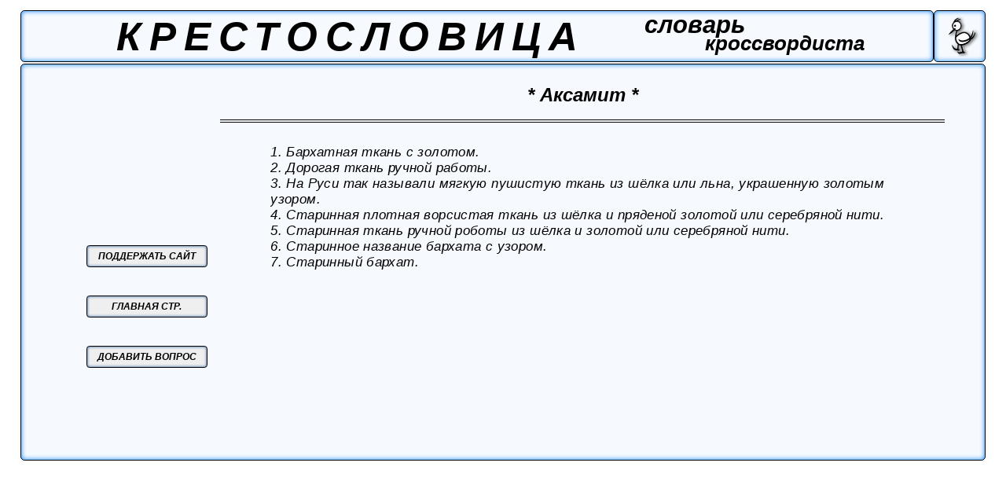

--- FILE ---
content_type: text/html; charset=UTF-8
request_url: https://krestoslovitsa.info/word_page.php?num=6122
body_size: 2036
content:
<!DOбCTYPE HTML PUBLIC "-//W3C//DTD HTML 4.0 Transitional//EN" "https://www.w3.org/TR/html4/loose.dtd">
<script type='text/javascript' src='../jquery-1.8.2.min.js'></script>	
<script>
	 $(document).ready(function() {
	 
 $('#add_but').click(function(){
	 mode = 0;
	 num = '6122';
$('#questions_list').attr({'border':'0.1vw solid black', 'border-radius':'0.8vw'});
			$.ajax({															  
			url: 'word_page_modes.php',
			type: 'POST',
			data: {'mode':mode, 'num':num},
			success: function(data){
		dddd=data;
		$('#questions_list').html (dddd);}
			});});
 $('#add_to_base_but').live('click',(function(){
	 mode = 1;
	 num = '6122';
	 quest = $('#text_new_quest').val();
			$.ajax({															  
			url: 'word_page_modes.php',
			type: 'POST',
			data: {'mode':mode,'num':num,'quest':quest},
			success: function(data){
		pppp=data;
		$('#questions_list').html (pppp);}
			});}));		
 $('#ret_to_list_but').live('click',(function(){
	 num = '6122';
	 mode = 2;
			$.ajax({															  
			url: 'word_page_modes.php',
			type: 'POST',
			data: {'mode':mode, 'num':num},
			success: function(data){
		dddd=data;
		$('#questions_list').html (dddd);}
			});}));
	});
</script>

<html>
	<head>
	<meta http-equiv='content-type' content='text/html' charset='utf-8'>
	<link rel='canonical' href='https://krestoslovitsa.info/word_page.php?num=6122' />
	<meta name="viewport" content="width=device-width, initial-scale=1.0">
	<link rel='stylesheet' type='text/css' href='word_page_desk.css' media='screen and (min-width:800px)'/>
	<link rel='stylesheet' type='text/css' href='word_page.css' media='screen and (max-width:800px)'/>
	<!-- код адсенс начало -->
	<script data-ad-client="ca-pub-7230757873935050" async src="https://pagead2.googlesyndication.com/pagead/js/adsbygoogle.js"></script>
	<!-- код адсенс окончание -->
	 <title>крестословица: слово-ответ № 6122 ( 7 букв )</title>
	 <meta name='description' content=' 1. Старинное название бархата с узором.  2. Бархатная ткань с золотом.  3. Старинная ткань ручной роботы из шёлка и золотой или серебряной нити.  4. Дорогая ткань ручной работы.  5. На Руси так называли мягкую пушистую ткань из шёлка или льна, украшенную золотым узором.  6. Старинная плотная ворсистая ткань из шёлка и пряденой золотой или серебряной нити.  7. Старинный бархат.  '>
	 <!-- ############# BEGIN ################## Yandex Metrika and Google analytics counters ########################### --> 
 
 	 <!-- Yandex.Metrika counter -->
<script type="text/javascript" >
   (function(m,e,t,r,i,k,a){m[i]=m[i]||function(){(m[i].a=m[i].a||[]).push(arguments)};
   m[i].l=1*new Date();k=e.createElement(t),a=e.getElementsByTagName(t)[0],k.async=1,k.src=r,a.parentNode.insertBefore(k,a)})
   (window, document, "script", "https://mc.yandex.ru/metrika/tag.js", "ym");

   ym(88672929, "init", {
        clickmap:true,
        trackLinks:true,
        accurateTrackBounce:true
   });
</script>
<noscript><div><img src="https://mc.yandex.ru/watch/88672929" style="position:absolute; left:-9999px;" alt="" /></div></noscript>
<!-- /Yandex.Metrika counter -->
	 

<!-- Global site tag (gtag.js) - Google Analytics -->
<script async src="https://www.googletagmanager.com/gtag/js?id=G-063KRPVKKL"></script>
<script>
  window.dataLayer = window.dataLayer || [];
  function gtag(){dataLayer.push(arguments);}
  gtag('js', new Date());

  gtag('config', 'G-063KRPVKKL');
</script>

<!-- /Global site tag (gtag.js) - Google Analytics -->
<!-- ############# END ################## Yandex Metrika and Google analytics counters ########################### --> 
	 
<!-- bing.Metrika counter -->
<script type="text/javascript">
    (function(c,l,a,r,i,t,y){
        c[a]=c[a]||function(){(c[a].q=c[a].q||[]).push(arguments)};
        t=l.createElement(r);t.async=1;t.src="https://www.clarity.ms/tag/"+i;
        y=l.getElementsByTagName(r)[0];y.parentNode.insertBefore(t,y);
    })(window, document, "clarity", "script", "bseubmqzti");
</script>
<!-- /bing.Metrika counter -->	 
	 
	 
	 
	 
	</head>
	<body>
	<div id='header' ><h1>КРЕСТОСЛОВИЦА</h1><h2>словарь</h2><h3>кроссвордиста</h3></div>
	<div id='logo'><img id='pic' src='\Bird33.png'></div>
	<div id='mainpage'>
	
	<div id='answer'>
	* Аксамит *	</div>
		
	<div id='questions_list'>
	<span id='num'>1.</span> Бархатная ткань с золотом.<br><span id='num'>2.</span> Дорогая ткань ручной работы.<br><span id='num'>3.</span> На Руси так называли мягкую пушистую ткань из шёлка или льна, украшенную золотым узором.<br><span id='num'>4.</span> Старинная плотная ворсистая ткань из шёлка и пряденой золотой или серебряной нити.<br><span id='num'>5.</span> Старинная ткань ручной роботы из шёлка и золотой или серебряной нити.<br><span id='num'>6.</span> Старинное название бархата с узором.<br><span id='num'>7.</span> Старинный бархат.<br>	</div>
		
	<div id='buttons'>
	<a href="https://krestoslovitsa.info"><button id='to_main_but'> ГЛАВНАЯ СТР. </button></a>
	<button id='add_but'> ДОБАВИТЬ ВОПРОС</button>
	<a href="https://krestoslovitsa.info/choice_payment.php" id='link_donuts' ><button id='support_but'> ПОДДЕРЖАТЬ САЙТ </button></a>
	</div>
	
	
	
	</div>
	</body>
</html>

--- FILE ---
content_type: text/html; charset=utf-8
request_url: https://www.google.com/recaptcha/api2/aframe
body_size: 267
content:
<!DOCTYPE HTML><html><head><meta http-equiv="content-type" content="text/html; charset=UTF-8"></head><body><script nonce="eSjwwtnzBDsoSHK5Bx8Urw">/** Anti-fraud and anti-abuse applications only. See google.com/recaptcha */ try{var clients={'sodar':'https://pagead2.googlesyndication.com/pagead/sodar?'};window.addEventListener("message",function(a){try{if(a.source===window.parent){var b=JSON.parse(a.data);var c=clients[b['id']];if(c){var d=document.createElement('img');d.src=c+b['params']+'&rc='+(localStorage.getItem("rc::a")?sessionStorage.getItem("rc::b"):"");window.document.body.appendChild(d);sessionStorage.setItem("rc::e",parseInt(sessionStorage.getItem("rc::e")||0)+1);localStorage.setItem("rc::h",'1763682752036');}}}catch(b){}});window.parent.postMessage("_grecaptcha_ready", "*");}catch(b){}</script></body></html>

--- FILE ---
content_type: text/css; charset=WINDOWS-1251
request_url: https://krestoslovitsa.info/word_page_desk.css
body_size: 746
content:
html, body, div, span, applet, object, iframe,
h1, h2, h3, h4, h5, h6, p, blockquote, pre,
a, abbr, acronym, address, big, cite, code,
del, dfn, em, img, ins, kbd, q, s, samp,
small, strike, strong, sub, sup, tt, var,
b, u, i, center,
dl, dt, dd, ol, ul, li,
fieldset, form, label, legend,
table, caption, tbody, tfoot, thead, tr, th, td,
article, aside, canvas, details, embed,
figure, figcaption, footer, header, hgroup,
menu, nav, output, ruby, section, summary,
time, mark, audio, video{
margin:0;
padding:0;
border:0;
font-size:0;
font:inherit;
vertical-align:baseline;
border-radius:0;
}
html{
position:absolute;
top:0vw;
left:1vw;
width:98vw;
height:46.5vw;
border:none;
}
body{
position:absolute;
top:1vw;
bottom:1vw;
left:1vw;
right:1vw;
font-family:sans-serif;
font-style:oblique;
font-weight: bold;
}
#header{
position:absolute;
top:0vw;
left:0vw;
width:90.6vw;
height:5vw;
border:0.1vw solid black;
border-radius:0.4vw;
background:rgba(210,230,255,0.2);
box-shadow:inset 0 0 0.5vw rgba(0,128,255,1);
}
h1{	
position:absolute;	
border:none;	
left:9.5vw;
width:47vw;
top:0.2vw;
height:4.5vw;
background:rgba(255,255,255,0);
font-size:4vw;
letter-spacing:0.8vw;
}
h2{	
position:absolute;		
left:62vw;
width:11vw;
top:0vw;
height:2.3vw;
background:rgba(255,255,255,0);
font-size:2.4vw;
border:none;
}
h3{	
position:absolute;		
left:68vw;
width:17.4vw;
top:2.1vw;
height:2.1vw;
background:rgba(255,255,255,0);
font-size:2.0vw;
border:none;
}
#logo{
position:absolute;
top:0vw;
right:0vw;
width:5vw;
height:5vw;
border:0.1vw solid black;
border-radius:0.4vw;
background:rgba(210,230,255,0.2);
box-shadow:inset 0 0 0.5vw rgba(0,128,255,1);
}
#pic{
position:absolute;
top:0.5vw;
left:0.5vw;
width:4vw;
height:4vw;
}
#mainpage{
position:absolute;
border:0.1vw solid black;
border-radius:0.4vw;
left:0vw;
right:0vw;
top:5.3vw;
height:39.3vw;
background:rgba(210,230,255,0.2);
box-shadow:inset 0 0 0.5vw rgba(0,128,255,1);
font-size:5vw;
text-align:center;
text-decoration: none;
}
#answer{
position:absolute;
top:2vw;
right:4vw;
height:3.5vw;
width:72vw;
border-bottom:0.3vw double black ;
text-align:center;
font-size:1.9vw;
font-weight: bold;
}
#questions_list{
position:absolute;
top:8vw;
right:6vw;
height:28vw;
width:65vw;
font-size:1.3vw;
font-weight:normal;
letter-spacing:0.03vw;
overflow-y:auto;
text-align:left;
border:none;
}
button{
height:2.2vw;	
width:12vw;
border:0.1vw solid black;
border-radius:0.3vw;
text-align:center;
font-style:oblique;
font-weight:bold;
font-size:0.9vw;
box-shadow:inset 0 0 0.3vw rgba(0,70,150,0.9);
}
a{
text-decoration: none;
}
#buttons{
position:absolute;
top:8vw;
left:5vw;
height:28vw;
width:15vw;
border:none;
}
#support_but{
position:absolute;	
left:1.5vw;
top:10vw;
}
#support_but:hover{
background-color:rgba(255,0,0,0.1);
cursor: pointer;
}
#to_main_but{
position:absolute;
left:1.5vw;
top:15vw;
}
#to_main_but:hover{
background-color:rgba(255,0,0,0.1);
cursor: pointer;
}
#add_but{
position:absolute;
left:1.5vw;
top:20vw;
}
#add_but:hover{
background-color:rgba(255,0,0,0.1);
cursor: pointer;
}
#chenge_word{
position:absolute;
left:5vw;
right:5vw;
top:0vw;
height:10vw;
text-align:center;
font-size:1.2vw;
}
#chenge_word_but{
position:absolute;		
left:22vw;
top:7vw;
}
#chenge_word_but:hover{
background-color:rgba(255,0,0,0.1);
cursor: pointer;
}
#text_new_quest{
position:absolute;
left:3vw;
right:3vw;
top:11vw;
height:10vw;
text-align:center;
box-shadow:0 0 0.3vw rgba(0,70,150,0.9);
font-style:oblique;
font-size:3vw solid black ;
border:0.1vw solid black;
border-radius:0.3vw;
}
#ret_to_list_but{
position:absolute;
left:10vw;
top:23vw;
}
#ret_to_list_but:hover{
background-color:rgba(255,0,0,0.1);
cursor: pointer;
}
#add_to_base_but{
position:absolute;
right:10vw;
top:23vw;
}
#add_to_base_but:hover{
background-color:rgba(255,0,0,0.1);
cursor: pointer;
}

--- FILE ---
content_type: text/css; charset=WINDOWS-1251
request_url: https://krestoslovitsa.info/word_page.css
body_size: 618
content:
html, body, div, span, applet, object, iframe,
h1, h2, h3, h4, h5, h6, p, blockquote, pre,
a, abbr, acronym, address, big, cite, code,
del, dfn, em, img, ins, kbd, q, s, samp,
small, strike, strong, sub, sup, tt, var,
b, u, i, center,
dl, dt, dd, ol, ul, li,
fieldset, form, label, legend,
table, caption, tbody, tfoot, thead, tr, th, td,
article, aside, canvas, details, embed,
figure, figcaption, footer, header, hgroup,
menu, nav, output, ruby, section, summary,
time, mark, audio, video{
margin:0;
padding:0;
border:0;
font-size:0;
font:inherit;
vertical-align:baseline;
border-radius:0;
}

body{
position:absolute;
top:1vw;
bottom:1vw;
left:1vw;
right:1vw;
font-family:sans-serif;
font-style:oblique;
border:none;
}
#header{
position:absolute;
top:0vw;
left:0vw;
width:87.4vw;
height:10vw;
border:0.1vw solid black;
border-radius:0.8vw;
background:rgba(210,230,255,0.2);
box-shadow:inset 0 0 1vw rgba(0,128,255,1);
font-weight: bold;
}
h1{	
position:absolute;	
border:none;	
left:2.5vw;
width:61vw;
top:1vw;
height:7.9vw;
background:rgba(255,255,255,0);
font-size:7vw;
}
h2{	
position:absolute;		
left:65vw;
width:16.4vw;
top:0.9vw;
height:4vw;
background:rgba(255,255,255,0);
font-size:4vw;
}
h3{	
position:absolute;		
left:65vw;
width:19.6vw;
top:5vw;
height:4vw;
background:rgba(255,255,255,0);
font-size:2.6vw;
}
#logo{
position:absolute;
top:0vw;
right:0vw;
width:10vw;
height:10vw;
border:0.1vw solid black;
border-radius:0.8vw;
background:rgba(210,230,255,0.2);
box-shadow:inset 0 0 1vw rgba(0,128,255,1);
}
#pic{
position:absolute;
top:1vw;
left:1vw;
width:8vw;
height:8vw;
}
#mainpage{
position:absolute;
border:0.1vw solid black;
border-radius:0.8vw;
left:0vw;
right:0vw;
top:10.4vw;
height:174vw;
background:rgba(210,230,255,0.2);
box-shadow:inset 0 0 1vw rgba(0,128,255,1);
}
#answer{
position:absolute;
top:2vw;
height:7.8vw;
left:4vw;
right:4vw;
border-bottom:1vw double black ;
text-align:center;
font-size:6vw;
font-weight: bold;
}
#questions_list{
position:absolute;
left:5vw;
right:5vw;
top:14vw;
height:135vw;
font-size:3.5vw;
overflow-y: auto;
}
#num{
font-weight:bold;
}
button{
top:0vw;
height:6vw;	
width:28vw;
border:0.1vw solid black;
border-radius:0.8vw;
text-align:center;
font-style:oblique;
font-weight:bold;
font-size:2.3vw;
box-shadow:inset 0 0 1vw rgba(0,70,150,0.9);
}
a{
text-decoration: none;
}
#buttons{
position:absolute;
left:5vw;
right:5vw;
top:155vw;
height:10vw;
}
#support_but{
position:absolute;	
left:0vw;
}
#to_main_but{
position:absolute;	
left:29.9vw;	
}
#add_but{
position:absolute;	
right:0vw;
}
#chenge_word{
position:absolute;
left:5vw;
right:5vw;
top:5vw;
height:16vw;
text-align:center;
font-size:3.5vw;
}
#chenge_word_but{
position:absolute;		
left:25vw;
top:27vw;
}
#text_new_quest{
position:absolute;
left:3vw;
right:3vw;
top:95vw;
height:15vw;
text-align:center;
box-shadow:0 0 1vw rgba(0,70,150,0.9);
font-style:oblique;
font-size:3.5vw;
border:0.1vw solid black ;
border-radius:1vw;
}
#ret_to_list_but{
position:absolute;
left:10vw;
top:120vw;
}
#add_to_base_but{
position:absolute;
right:10vw;
top:120vw;
}










